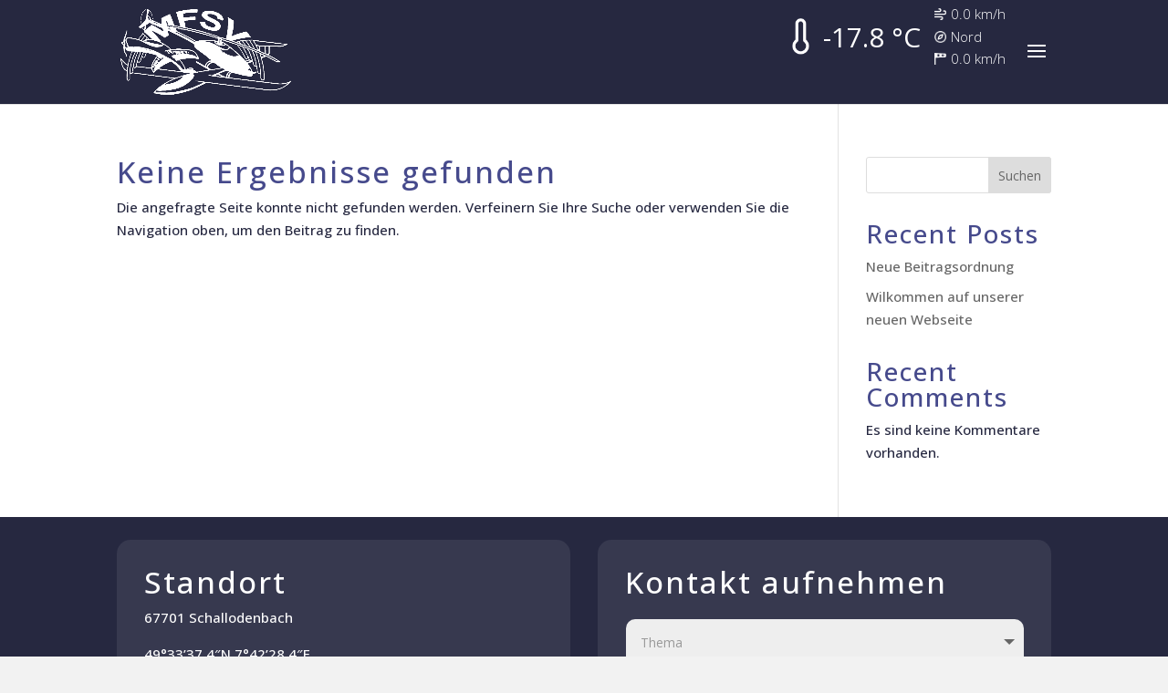

--- FILE ---
content_type: text/html; charset=UTF-8
request_url: https://mfsv-schallodenbach.de/mfsv_weather.php
body_size: 31
content:
{"temperature":"-17.8 \u00b0C","wind_speed":"0.0 km\/h","wind_gust":"0.0 km\/h","wind_direction":"Nord"}

--- FILE ---
content_type: text/css
request_url: https://mfsv-schallodenbach.de/wp-content/et-cache/author/2/et-divi-dynamic-tb-145-late.css?ver=1767666284
body_size: 563
content:
@font-face{font-family:ETmodules;font-display:block;src:url(//mfsv-schallodenbach.de/wp-content/themes/Divi/core/admin/fonts/modules/all/modules.eot);src:url(//mfsv-schallodenbach.de/wp-content/themes/Divi/core/admin/fonts/modules/all/modules.eot?#iefix) format("embedded-opentype"),url(//mfsv-schallodenbach.de/wp-content/themes/Divi/core/admin/fonts/modules/all/modules.woff) format("woff"),url(//mfsv-schallodenbach.de/wp-content/themes/Divi/core/admin/fonts/modules/all/modules.ttf) format("truetype"),url(//mfsv-schallodenbach.de/wp-content/themes/Divi/core/admin/fonts/modules/all/modules.svg#ETmodules) format("svg");font-weight:400;font-style:normal}

--- FILE ---
content_type: text/css
request_url: https://mfsv-schallodenbach.de/wp-content/uploads/custom-css-js/138.css?v=1407
body_size: 899
content:
/******* Do not edit this file *******
Simple Custom CSS and JS - by Silkypress.com
Saved: Dec 29 2022 | 08:23:30 */
/*default color*/
.events-category{
	background-color: #cac5ff;
}

/*category color*/
.ecs-event>div{
	background-color: #63F2B0;
}
.arbeitseinsatz_ecs_category>div{
	background-color: #F2CC63;
}
.freizeit_ecs_category>div{
	background-color: #63F2B0;
}
.sitzung_ecs_category>div{
	background-color: #F26376;
}
.hallenfliegen_ecs_category>div{
	background-color: #00FFFF;
}

.event-legend{
	float: left;
	display: flex;
	flex-direction: row;
	justify-content: center;
	align-items: center;
	color: white;
	margin-right: 15px;
}
#arbeitseinsatz, #sitzung, #freizeit, #hallenfliegen{
	height: 20px;
	width: 20px;
	border-radius: 10px;
	margin-right: 10px;
}
#arbeitseinsatz{
	background-color: #F2CC63;
}
#sitzung{
	background-color: #F26376;
}
#freizeit{
	background-color: #63F2B0;
}
#hallenfliegen{
	background-color: #00FFFF;
}

--- FILE ---
content_type: text/css
request_url: https://mfsv-schallodenbach.de/wp-content/uploads/custom-css-js/128.css?v=8125
body_size: 1390
content:
/******* Do not edit this file *******
Simple Custom CSS and JS - by Silkypress.com
Saved: Nov 21 2022 | 14:27:24 */
/*SYSTEM*/
.ecs-event-list{
	display: grid;
	grid-template-columns: 1fr;
	gap: 15px;
	padding: 0!important;
	width: 100%;
}
.ecs-event{
	background-color: #6c6c6c17;
	display: grid;
	padding: 0px!important;
	grid-template-columns: 1vw 10vw auto;
	border-radius: 15px;
	overflow: hidden;
}
.duration {
	padding: 10px 0 10px 10px;
	font-size: 0.8vw!important;
}

.ecs-event>.duration.time{
	grid-column-start: 2;
	grid-row-start: 1;
	color: white;
}
.entry-title{
	color: white;
	display: flex;
	align-items: center;
	grid-column-start: 3;
	grid-row-start: 1;
	padding: 0;
	font-size: 1.2vw!important;
	transition: 0.5s;
}
.entry-title:hover{
	color: #63f280;
}
.entry-start-date{
	display: block;
	font-size: 1vw!important;
	color: white!important;
}
.entry-start-time, .entry-end-date, .duration, .entry-end-time {
	color: #ffffff80!important;
}
.tribe-event-date-end{
	display: block!important;
}
.events-category{
	width: 100%;
	height: 100%;
}

@media only screen and (max-width: 790px) {
	.ecs-event-list{
		padding: 2vw!important;
	}
	.ecs-event{
		padding: 2vw;
		grid-template-columns: 3% auto 60%;
	}
	.entry-title{
		font-size: 4vw!important;
	}
	.entry-start-date{
		font-size: 4vw!important;
	}
	.entry-start-time, .entry-end-date, .duration {
		font-size: 3vw!important;
	}
}

--- FILE ---
content_type: text/css
request_url: https://mfsv-schallodenbach.de/wp-content/uploads/custom-css-js/113.css?v=3112
body_size: 1076
content:
/******* Do not edit this file *******
Simple Custom CSS and JS - by Silkypress.com
Saved: Nov 22 2022 | 11:49:59 */
#landing-gallery, #landing-gallery img{
	width: 100vw!important;
	height: 30vw!important;
	object-fit: cover;
	object-position: center;
}

/*white menu burger*/
.mobile_menu_bar:after, .mobile_menu_bar:before{
	color: white!important;
}


/*white nav in Galerie*/
.et-pb-arrow-next, .et-pb-arrow-prev{
	color: white!important;
}
.et-pb-controllers>a{
	background-color: #f2f2f287!important;
}
.et-pb-controllers>a.et-pb-active-control{
	background-color: white!important;
}


/*disable lightbox*/
.disable-lightbox a {
pointer-events: none;
}
 
.disable-lightbox .et_overlay {
display: none !important;
}

@media (max-width: 780px) {
	#landing-gallery, #landing-gallery img{
	width: 100vw!important;
	height: 70vw!important;
}
.disable-lightbox a {
pointer-events: none;
}
.disable-lightbox .et_overlay {
display: none !important;
}
}

/*disable-navigation in Galery*/
.disable-navigation .et-pb-arrow-next, .disable-navigation .et-pb-arrow-prev, .disable-navigation .et-pb-controllers{
	display: none;
}

--- FILE ---
content_type: text/css
request_url: https://mfsv-schallodenbach.de/wp-content/uploads/custom-css-js/105.css?v=2810
body_size: 919
content:
/******* Do not edit this file *******
Simple Custom CSS and JS - by Silkypress.com
Saved: Sep 27 2022 | 21:15:09 */
.weather_container{
	float: right;
	height: 80px;
	color: white;
	display: flex;
	margin-right: 50px;
}
.weather_element_big{
	height: 80px;
	display: flex;
	align-items: center;
	justify-content: center;
	font-size: 30px;
	font-weight: 400;
}
.weather_element_big>img{
	height: 40px;
	margin-right: 15px;
}
.weather_element_container{
	box-sizing: border-box;
	padding: 3px 0;
	margin-left: 15px;
	display: flex;
	flex-direction: column;
	justify-content: space-evenly;
}
.weather_element_small{
	display: flex;
	align-items: center;
	justify-content: left;
	font-size: 15px;
	font-weight: 300;
}
.weather_element_small>img{
	height: 13px;
	width: 13px;
	margin-right: 5px;
}


@media only screen and (max-width: 790px) {
	#main-header{
		height: 160px;
	}
	.weather_container{
		float: unset;
		width: 100%;
		justify-content: space-evenly;
	}
}

--- FILE ---
content_type: text/css
request_url: https://mfsv-schallodenbach.de/wp-content/uploads/fonts/5af64b5109598a48560413cb44077367/font.css?v=1668985968
body_size: 38943
content:
/*
 * Font file created by Local Google Fonts 0.19
 * Created: Sun, 20 Nov 2022 23:12:36 +0000
 * Handle: et-builder-googlefonts
 * Original URL: https://fonts.googleapis.com/css?family=Open+Sans:300,regular,500,600,700,800,300italic,italic,500italic,600italic,700italic,800italic&amp;subset=latin,latin-ext&amp;display=swap
*/

/* cyrillic-ext */
@font-face {
  font-family: 'Open Sans';
  font-style: italic;
  font-weight: 300;
  font-stretch: 100%;
  font-display: swap;
  src: url(https://mfsv-schallodenbach.de/wp-content/uploads/fonts/5af64b5109598a48560413cb44077367/open-sans-cyrillic-ext-v34-italic-300.woff2?c=1668985956) format('woff2');
  unicode-range: U+0460-052F, U+1C80-1C88, U+20B4, U+2DE0-2DFF, U+A640-A69F, U+FE2E-FE2F;
}
/* cyrillic */
@font-face {
  font-family: 'Open Sans';
  font-style: italic;
  font-weight: 300;
  font-stretch: 100%;
  font-display: swap;
  src: url(https://mfsv-schallodenbach.de/wp-content/uploads/fonts/5af64b5109598a48560413cb44077367/open-sans-cyrillic-v34-italic-300.woff2?c=1668985956) format('woff2');
  unicode-range: U+0301, U+0400-045F, U+0490-0491, U+04B0-04B1, U+2116;
}
/* greek-ext */
@font-face {
  font-family: 'Open Sans';
  font-style: italic;
  font-weight: 300;
  font-stretch: 100%;
  font-display: swap;
  src: url(https://mfsv-schallodenbach.de/wp-content/uploads/fonts/5af64b5109598a48560413cb44077367/open-sans-greek-ext-v34-italic-300.woff2?c=1668985956) format('woff2');
  unicode-range: U+1F00-1FFF;
}
/* greek */
@font-face {
  font-family: 'Open Sans';
  font-style: italic;
  font-weight: 300;
  font-stretch: 100%;
  font-display: swap;
  src: url(https://mfsv-schallodenbach.de/wp-content/uploads/fonts/5af64b5109598a48560413cb44077367/open-sans-greek-v34-italic-300.woff2?c=1668985956) format('woff2');
  unicode-range: U+0370-03FF;
}
/* hebrew */
@font-face {
  font-family: 'Open Sans';
  font-style: italic;
  font-weight: 300;
  font-stretch: 100%;
  font-display: swap;
  src: url(https://mfsv-schallodenbach.de/wp-content/uploads/fonts/5af64b5109598a48560413cb44077367/open-sans-hebrew-v34-italic-300.woff2?c=1668985956) format('woff2');
  unicode-range: U+0590-05FF, U+200C-2010, U+20AA, U+25CC, U+FB1D-FB4F;
}
/* vietnamese */
@font-face {
  font-family: 'Open Sans';
  font-style: italic;
  font-weight: 300;
  font-stretch: 100%;
  font-display: swap;
  src: url(https://mfsv-schallodenbach.de/wp-content/uploads/fonts/5af64b5109598a48560413cb44077367/open-sans-vietnamese-v34-italic-300.woff2?c=1668985956) format('woff2');
  unicode-range: U+0102-0103, U+0110-0111, U+0128-0129, U+0168-0169, U+01A0-01A1, U+01AF-01B0, U+1EA0-1EF9, U+20AB;
}
/* latin-ext */
@font-face {
  font-family: 'Open Sans';
  font-style: italic;
  font-weight: 300;
  font-stretch: 100%;
  font-display: swap;
  src: url(https://mfsv-schallodenbach.de/wp-content/uploads/fonts/5af64b5109598a48560413cb44077367/open-sans-latin-ext-v34-italic-300.woff2?c=1668985957) format('woff2');
  unicode-range: U+0100-024F, U+0259, U+1E00-1EFF, U+2020, U+20A0-20AB, U+20AD-20CF, U+2113, U+2C60-2C7F, U+A720-A7FF;
}
/* latin */
@font-face {
  font-family: 'Open Sans';
  font-style: italic;
  font-weight: 300;
  font-stretch: 100%;
  font-display: swap;
  src: url(https://mfsv-schallodenbach.de/wp-content/uploads/fonts/5af64b5109598a48560413cb44077367/open-sans-latin-v34-italic-300.woff2?c=1668985957) format('woff2');
  unicode-range: U+0000-00FF, U+0131, U+0152-0153, U+02BB-02BC, U+02C6, U+02DA, U+02DC, U+2000-206F, U+2074, U+20AC, U+2122, U+2191, U+2193, U+2212, U+2215, U+FEFF, U+FFFD;
}
/* cyrillic-ext */
@font-face {
  font-family: 'Open Sans';
  font-style: italic;
  font-weight: 400;
  font-stretch: 100%;
  font-display: swap;
  src: url(https://mfsv-schallodenbach.de/wp-content/uploads/fonts/5af64b5109598a48560413cb44077367/open-sans-cyrillic-ext-v34-italic-300.woff2?c=1668985956) format('woff2');
  unicode-range: U+0460-052F, U+1C80-1C88, U+20B4, U+2DE0-2DFF, U+A640-A69F, U+FE2E-FE2F;
}
/* cyrillic */
@font-face {
  font-family: 'Open Sans';
  font-style: italic;
  font-weight: 400;
  font-stretch: 100%;
  font-display: swap;
  src: url(https://mfsv-schallodenbach.de/wp-content/uploads/fonts/5af64b5109598a48560413cb44077367/open-sans-cyrillic-v34-italic-300.woff2?c=1668985956) format('woff2');
  unicode-range: U+0301, U+0400-045F, U+0490-0491, U+04B0-04B1, U+2116;
}
/* greek-ext */
@font-face {
  font-family: 'Open Sans';
  font-style: italic;
  font-weight: 400;
  font-stretch: 100%;
  font-display: swap;
  src: url(https://mfsv-schallodenbach.de/wp-content/uploads/fonts/5af64b5109598a48560413cb44077367/open-sans-greek-ext-v34-italic-300.woff2?c=1668985956) format('woff2');
  unicode-range: U+1F00-1FFF;
}
/* greek */
@font-face {
  font-family: 'Open Sans';
  font-style: italic;
  font-weight: 400;
  font-stretch: 100%;
  font-display: swap;
  src: url(https://mfsv-schallodenbach.de/wp-content/uploads/fonts/5af64b5109598a48560413cb44077367/open-sans-greek-v34-italic-300.woff2?c=1668985956) format('woff2');
  unicode-range: U+0370-03FF;
}
/* hebrew */
@font-face {
  font-family: 'Open Sans';
  font-style: italic;
  font-weight: 400;
  font-stretch: 100%;
  font-display: swap;
  src: url(https://mfsv-schallodenbach.de/wp-content/uploads/fonts/5af64b5109598a48560413cb44077367/open-sans-hebrew-v34-italic-300.woff2?c=1668985956) format('woff2');
  unicode-range: U+0590-05FF, U+200C-2010, U+20AA, U+25CC, U+FB1D-FB4F;
}
/* vietnamese */
@font-face {
  font-family: 'Open Sans';
  font-style: italic;
  font-weight: 400;
  font-stretch: 100%;
  font-display: swap;
  src: url(https://mfsv-schallodenbach.de/wp-content/uploads/fonts/5af64b5109598a48560413cb44077367/open-sans-vietnamese-v34-italic-300.woff2?c=1668985956) format('woff2');
  unicode-range: U+0102-0103, U+0110-0111, U+0128-0129, U+0168-0169, U+01A0-01A1, U+01AF-01B0, U+1EA0-1EF9, U+20AB;
}
/* latin-ext */
@font-face {
  font-family: 'Open Sans';
  font-style: italic;
  font-weight: 400;
  font-stretch: 100%;
  font-display: swap;
  src: url(https://mfsv-schallodenbach.de/wp-content/uploads/fonts/5af64b5109598a48560413cb44077367/open-sans-latin-ext-v34-italic-300.woff2?c=1668985957) format('woff2');
  unicode-range: U+0100-024F, U+0259, U+1E00-1EFF, U+2020, U+20A0-20AB, U+20AD-20CF, U+2113, U+2C60-2C7F, U+A720-A7FF;
}
/* latin */
@font-face {
  font-family: 'Open Sans';
  font-style: italic;
  font-weight: 400;
  font-stretch: 100%;
  font-display: swap;
  src: url(https://mfsv-schallodenbach.de/wp-content/uploads/fonts/5af64b5109598a48560413cb44077367/open-sans-latin-v34-italic-300.woff2?c=1668985957) format('woff2');
  unicode-range: U+0000-00FF, U+0131, U+0152-0153, U+02BB-02BC, U+02C6, U+02DA, U+02DC, U+2000-206F, U+2074, U+20AC, U+2122, U+2191, U+2193, U+2212, U+2215, U+FEFF, U+FFFD;
}
/* cyrillic-ext */
@font-face {
  font-family: 'Open Sans';
  font-style: italic;
  font-weight: 500;
  font-stretch: 100%;
  font-display: swap;
  src: url(https://mfsv-schallodenbach.de/wp-content/uploads/fonts/5af64b5109598a48560413cb44077367/open-sans-cyrillic-ext-v34-italic-300.woff2?c=1668985956) format('woff2');
  unicode-range: U+0460-052F, U+1C80-1C88, U+20B4, U+2DE0-2DFF, U+A640-A69F, U+FE2E-FE2F;
}
/* cyrillic */
@font-face {
  font-family: 'Open Sans';
  font-style: italic;
  font-weight: 500;
  font-stretch: 100%;
  font-display: swap;
  src: url(https://mfsv-schallodenbach.de/wp-content/uploads/fonts/5af64b5109598a48560413cb44077367/open-sans-cyrillic-v34-italic-300.woff2?c=1668985956) format('woff2');
  unicode-range: U+0301, U+0400-045F, U+0490-0491, U+04B0-04B1, U+2116;
}
/* greek-ext */
@font-face {
  font-family: 'Open Sans';
  font-style: italic;
  font-weight: 500;
  font-stretch: 100%;
  font-display: swap;
  src: url(https://mfsv-schallodenbach.de/wp-content/uploads/fonts/5af64b5109598a48560413cb44077367/open-sans-greek-ext-v34-italic-300.woff2?c=1668985956) format('woff2');
  unicode-range: U+1F00-1FFF;
}
/* greek */
@font-face {
  font-family: 'Open Sans';
  font-style: italic;
  font-weight: 500;
  font-stretch: 100%;
  font-display: swap;
  src: url(https://mfsv-schallodenbach.de/wp-content/uploads/fonts/5af64b5109598a48560413cb44077367/open-sans-greek-v34-italic-300.woff2?c=1668985956) format('woff2');
  unicode-range: U+0370-03FF;
}
/* hebrew */
@font-face {
  font-family: 'Open Sans';
  font-style: italic;
  font-weight: 500;
  font-stretch: 100%;
  font-display: swap;
  src: url(https://mfsv-schallodenbach.de/wp-content/uploads/fonts/5af64b5109598a48560413cb44077367/open-sans-hebrew-v34-italic-300.woff2?c=1668985956) format('woff2');
  unicode-range: U+0590-05FF, U+200C-2010, U+20AA, U+25CC, U+FB1D-FB4F;
}
/* vietnamese */
@font-face {
  font-family: 'Open Sans';
  font-style: italic;
  font-weight: 500;
  font-stretch: 100%;
  font-display: swap;
  src: url(https://mfsv-schallodenbach.de/wp-content/uploads/fonts/5af64b5109598a48560413cb44077367/open-sans-vietnamese-v34-italic-300.woff2?c=1668985956) format('woff2');
  unicode-range: U+0102-0103, U+0110-0111, U+0128-0129, U+0168-0169, U+01A0-01A1, U+01AF-01B0, U+1EA0-1EF9, U+20AB;
}
/* latin-ext */
@font-face {
  font-family: 'Open Sans';
  font-style: italic;
  font-weight: 500;
  font-stretch: 100%;
  font-display: swap;
  src: url(https://mfsv-schallodenbach.de/wp-content/uploads/fonts/5af64b5109598a48560413cb44077367/open-sans-latin-ext-v34-italic-300.woff2?c=1668985957) format('woff2');
  unicode-range: U+0100-024F, U+0259, U+1E00-1EFF, U+2020, U+20A0-20AB, U+20AD-20CF, U+2113, U+2C60-2C7F, U+A720-A7FF;
}
/* latin */
@font-face {
  font-family: 'Open Sans';
  font-style: italic;
  font-weight: 500;
  font-stretch: 100%;
  font-display: swap;
  src: url(https://mfsv-schallodenbach.de/wp-content/uploads/fonts/5af64b5109598a48560413cb44077367/open-sans-latin-v34-italic-300.woff2?c=1668985957) format('woff2');
  unicode-range: U+0000-00FF, U+0131, U+0152-0153, U+02BB-02BC, U+02C6, U+02DA, U+02DC, U+2000-206F, U+2074, U+20AC, U+2122, U+2191, U+2193, U+2212, U+2215, U+FEFF, U+FFFD;
}
/* cyrillic-ext */
@font-face {
  font-family: 'Open Sans';
  font-style: italic;
  font-weight: 600;
  font-stretch: 100%;
  font-display: swap;
  src: url(https://mfsv-schallodenbach.de/wp-content/uploads/fonts/5af64b5109598a48560413cb44077367/open-sans-cyrillic-ext-v34-italic-300.woff2?c=1668985956) format('woff2');
  unicode-range: U+0460-052F, U+1C80-1C88, U+20B4, U+2DE0-2DFF, U+A640-A69F, U+FE2E-FE2F;
}
/* cyrillic */
@font-face {
  font-family: 'Open Sans';
  font-style: italic;
  font-weight: 600;
  font-stretch: 100%;
  font-display: swap;
  src: url(https://mfsv-schallodenbach.de/wp-content/uploads/fonts/5af64b5109598a48560413cb44077367/open-sans-cyrillic-v34-italic-300.woff2?c=1668985956) format('woff2');
  unicode-range: U+0301, U+0400-045F, U+0490-0491, U+04B0-04B1, U+2116;
}
/* greek-ext */
@font-face {
  font-family: 'Open Sans';
  font-style: italic;
  font-weight: 600;
  font-stretch: 100%;
  font-display: swap;
  src: url(https://mfsv-schallodenbach.de/wp-content/uploads/fonts/5af64b5109598a48560413cb44077367/open-sans-greek-ext-v34-italic-300.woff2?c=1668985956) format('woff2');
  unicode-range: U+1F00-1FFF;
}
/* greek */
@font-face {
  font-family: 'Open Sans';
  font-style: italic;
  font-weight: 600;
  font-stretch: 100%;
  font-display: swap;
  src: url(https://mfsv-schallodenbach.de/wp-content/uploads/fonts/5af64b5109598a48560413cb44077367/open-sans-greek-v34-italic-300.woff2?c=1668985956) format('woff2');
  unicode-range: U+0370-03FF;
}
/* hebrew */
@font-face {
  font-family: 'Open Sans';
  font-style: italic;
  font-weight: 600;
  font-stretch: 100%;
  font-display: swap;
  src: url(https://mfsv-schallodenbach.de/wp-content/uploads/fonts/5af64b5109598a48560413cb44077367/open-sans-hebrew-v34-italic-300.woff2?c=1668985956) format('woff2');
  unicode-range: U+0590-05FF, U+200C-2010, U+20AA, U+25CC, U+FB1D-FB4F;
}
/* vietnamese */
@font-face {
  font-family: 'Open Sans';
  font-style: italic;
  font-weight: 600;
  font-stretch: 100%;
  font-display: swap;
  src: url(https://mfsv-schallodenbach.de/wp-content/uploads/fonts/5af64b5109598a48560413cb44077367/open-sans-vietnamese-v34-italic-300.woff2?c=1668985956) format('woff2');
  unicode-range: U+0102-0103, U+0110-0111, U+0128-0129, U+0168-0169, U+01A0-01A1, U+01AF-01B0, U+1EA0-1EF9, U+20AB;
}
/* latin-ext */
@font-face {
  font-family: 'Open Sans';
  font-style: italic;
  font-weight: 600;
  font-stretch: 100%;
  font-display: swap;
  src: url(https://mfsv-schallodenbach.de/wp-content/uploads/fonts/5af64b5109598a48560413cb44077367/open-sans-latin-ext-v34-italic-300.woff2?c=1668985957) format('woff2');
  unicode-range: U+0100-024F, U+0259, U+1E00-1EFF, U+2020, U+20A0-20AB, U+20AD-20CF, U+2113, U+2C60-2C7F, U+A720-A7FF;
}
/* latin */
@font-face {
  font-family: 'Open Sans';
  font-style: italic;
  font-weight: 600;
  font-stretch: 100%;
  font-display: swap;
  src: url(https://mfsv-schallodenbach.de/wp-content/uploads/fonts/5af64b5109598a48560413cb44077367/open-sans-latin-v34-italic-300.woff2?c=1668985957) format('woff2');
  unicode-range: U+0000-00FF, U+0131, U+0152-0153, U+02BB-02BC, U+02C6, U+02DA, U+02DC, U+2000-206F, U+2074, U+20AC, U+2122, U+2191, U+2193, U+2212, U+2215, U+FEFF, U+FFFD;
}
/* cyrillic-ext */
@font-face {
  font-family: 'Open Sans';
  font-style: italic;
  font-weight: 700;
  font-stretch: 100%;
  font-display: swap;
  src: url(https://mfsv-schallodenbach.de/wp-content/uploads/fonts/5af64b5109598a48560413cb44077367/open-sans-cyrillic-ext-v34-italic-300.woff2?c=1668985956) format('woff2');
  unicode-range: U+0460-052F, U+1C80-1C88, U+20B4, U+2DE0-2DFF, U+A640-A69F, U+FE2E-FE2F;
}
/* cyrillic */
@font-face {
  font-family: 'Open Sans';
  font-style: italic;
  font-weight: 700;
  font-stretch: 100%;
  font-display: swap;
  src: url(https://mfsv-schallodenbach.de/wp-content/uploads/fonts/5af64b5109598a48560413cb44077367/open-sans-cyrillic-v34-italic-300.woff2?c=1668985956) format('woff2');
  unicode-range: U+0301, U+0400-045F, U+0490-0491, U+04B0-04B1, U+2116;
}
/* greek-ext */
@font-face {
  font-family: 'Open Sans';
  font-style: italic;
  font-weight: 700;
  font-stretch: 100%;
  font-display: swap;
  src: url(https://mfsv-schallodenbach.de/wp-content/uploads/fonts/5af64b5109598a48560413cb44077367/open-sans-greek-ext-v34-italic-300.woff2?c=1668985956) format('woff2');
  unicode-range: U+1F00-1FFF;
}
/* greek */
@font-face {
  font-family: 'Open Sans';
  font-style: italic;
  font-weight: 700;
  font-stretch: 100%;
  font-display: swap;
  src: url(https://mfsv-schallodenbach.de/wp-content/uploads/fonts/5af64b5109598a48560413cb44077367/open-sans-greek-v34-italic-300.woff2?c=1668985956) format('woff2');
  unicode-range: U+0370-03FF;
}
/* hebrew */
@font-face {
  font-family: 'Open Sans';
  font-style: italic;
  font-weight: 700;
  font-stretch: 100%;
  font-display: swap;
  src: url(https://mfsv-schallodenbach.de/wp-content/uploads/fonts/5af64b5109598a48560413cb44077367/open-sans-hebrew-v34-italic-300.woff2?c=1668985956) format('woff2');
  unicode-range: U+0590-05FF, U+200C-2010, U+20AA, U+25CC, U+FB1D-FB4F;
}
/* vietnamese */
@font-face {
  font-family: 'Open Sans';
  font-style: italic;
  font-weight: 700;
  font-stretch: 100%;
  font-display: swap;
  src: url(https://mfsv-schallodenbach.de/wp-content/uploads/fonts/5af64b5109598a48560413cb44077367/open-sans-vietnamese-v34-italic-300.woff2?c=1668985956) format('woff2');
  unicode-range: U+0102-0103, U+0110-0111, U+0128-0129, U+0168-0169, U+01A0-01A1, U+01AF-01B0, U+1EA0-1EF9, U+20AB;
}
/* latin-ext */
@font-face {
  font-family: 'Open Sans';
  font-style: italic;
  font-weight: 700;
  font-stretch: 100%;
  font-display: swap;
  src: url(https://mfsv-schallodenbach.de/wp-content/uploads/fonts/5af64b5109598a48560413cb44077367/open-sans-latin-ext-v34-italic-300.woff2?c=1668985957) format('woff2');
  unicode-range: U+0100-024F, U+0259, U+1E00-1EFF, U+2020, U+20A0-20AB, U+20AD-20CF, U+2113, U+2C60-2C7F, U+A720-A7FF;
}
/* latin */
@font-face {
  font-family: 'Open Sans';
  font-style: italic;
  font-weight: 700;
  font-stretch: 100%;
  font-display: swap;
  src: url(https://mfsv-schallodenbach.de/wp-content/uploads/fonts/5af64b5109598a48560413cb44077367/open-sans-latin-v34-italic-300.woff2?c=1668985957) format('woff2');
  unicode-range: U+0000-00FF, U+0131, U+0152-0153, U+02BB-02BC, U+02C6, U+02DA, U+02DC, U+2000-206F, U+2074, U+20AC, U+2122, U+2191, U+2193, U+2212, U+2215, U+FEFF, U+FFFD;
}
/* cyrillic-ext */
@font-face {
  font-family: 'Open Sans';
  font-style: italic;
  font-weight: 800;
  font-stretch: 100%;
  font-display: swap;
  src: url(https://mfsv-schallodenbach.de/wp-content/uploads/fonts/5af64b5109598a48560413cb44077367/open-sans-cyrillic-ext-v34-italic-300.woff2?c=1668985956) format('woff2');
  unicode-range: U+0460-052F, U+1C80-1C88, U+20B4, U+2DE0-2DFF, U+A640-A69F, U+FE2E-FE2F;
}
/* cyrillic */
@font-face {
  font-family: 'Open Sans';
  font-style: italic;
  font-weight: 800;
  font-stretch: 100%;
  font-display: swap;
  src: url(https://mfsv-schallodenbach.de/wp-content/uploads/fonts/5af64b5109598a48560413cb44077367/open-sans-cyrillic-v34-italic-300.woff2?c=1668985956) format('woff2');
  unicode-range: U+0301, U+0400-045F, U+0490-0491, U+04B0-04B1, U+2116;
}
/* greek-ext */
@font-face {
  font-family: 'Open Sans';
  font-style: italic;
  font-weight: 800;
  font-stretch: 100%;
  font-display: swap;
  src: url(https://mfsv-schallodenbach.de/wp-content/uploads/fonts/5af64b5109598a48560413cb44077367/open-sans-greek-ext-v34-italic-300.woff2?c=1668985956) format('woff2');
  unicode-range: U+1F00-1FFF;
}
/* greek */
@font-face {
  font-family: 'Open Sans';
  font-style: italic;
  font-weight: 800;
  font-stretch: 100%;
  font-display: swap;
  src: url(https://mfsv-schallodenbach.de/wp-content/uploads/fonts/5af64b5109598a48560413cb44077367/open-sans-greek-v34-italic-300.woff2?c=1668985956) format('woff2');
  unicode-range: U+0370-03FF;
}
/* hebrew */
@font-face {
  font-family: 'Open Sans';
  font-style: italic;
  font-weight: 800;
  font-stretch: 100%;
  font-display: swap;
  src: url(https://mfsv-schallodenbach.de/wp-content/uploads/fonts/5af64b5109598a48560413cb44077367/open-sans-hebrew-v34-italic-300.woff2?c=1668985956) format('woff2');
  unicode-range: U+0590-05FF, U+200C-2010, U+20AA, U+25CC, U+FB1D-FB4F;
}
/* vietnamese */
@font-face {
  font-family: 'Open Sans';
  font-style: italic;
  font-weight: 800;
  font-stretch: 100%;
  font-display: swap;
  src: url(https://mfsv-schallodenbach.de/wp-content/uploads/fonts/5af64b5109598a48560413cb44077367/open-sans-vietnamese-v34-italic-300.woff2?c=1668985956) format('woff2');
  unicode-range: U+0102-0103, U+0110-0111, U+0128-0129, U+0168-0169, U+01A0-01A1, U+01AF-01B0, U+1EA0-1EF9, U+20AB;
}
/* latin-ext */
@font-face {
  font-family: 'Open Sans';
  font-style: italic;
  font-weight: 800;
  font-stretch: 100%;
  font-display: swap;
  src: url(https://mfsv-schallodenbach.de/wp-content/uploads/fonts/5af64b5109598a48560413cb44077367/open-sans-latin-ext-v34-italic-300.woff2?c=1668985957) format('woff2');
  unicode-range: U+0100-024F, U+0259, U+1E00-1EFF, U+2020, U+20A0-20AB, U+20AD-20CF, U+2113, U+2C60-2C7F, U+A720-A7FF;
}
/* latin */
@font-face {
  font-family: 'Open Sans';
  font-style: italic;
  font-weight: 800;
  font-stretch: 100%;
  font-display: swap;
  src: url(https://mfsv-schallodenbach.de/wp-content/uploads/fonts/5af64b5109598a48560413cb44077367/open-sans-latin-v34-italic-300.woff2?c=1668985957) format('woff2');
  unicode-range: U+0000-00FF, U+0131, U+0152-0153, U+02BB-02BC, U+02C6, U+02DA, U+02DC, U+2000-206F, U+2074, U+20AC, U+2122, U+2191, U+2193, U+2212, U+2215, U+FEFF, U+FFFD;
}
/* cyrillic-ext */
@font-face {
  font-family: 'Open Sans';
  font-style: normal;
  font-weight: 300;
  font-stretch: 100%;
  font-display: swap;
  src: url(https://mfsv-schallodenbach.de/wp-content/uploads/fonts/5af64b5109598a48560413cb44077367/open-sans-cyrillic-ext-v34-normal-300.woff2?c=1668985962) format('woff2');
  unicode-range: U+0460-052F, U+1C80-1C88, U+20B4, U+2DE0-2DFF, U+A640-A69F, U+FE2E-FE2F;
}
/* cyrillic */
@font-face {
  font-family: 'Open Sans';
  font-style: normal;
  font-weight: 300;
  font-stretch: 100%;
  font-display: swap;
  src: url(https://mfsv-schallodenbach.de/wp-content/uploads/fonts/5af64b5109598a48560413cb44077367/open-sans-cyrillic-v34-normal-300.woff2?c=1668985962) format('woff2');
  unicode-range: U+0301, U+0400-045F, U+0490-0491, U+04B0-04B1, U+2116;
}
/* greek-ext */
@font-face {
  font-family: 'Open Sans';
  font-style: normal;
  font-weight: 300;
  font-stretch: 100%;
  font-display: swap;
  src: url(https://mfsv-schallodenbach.de/wp-content/uploads/fonts/5af64b5109598a48560413cb44077367/open-sans-greek-ext-v34-normal-300.woff2?c=1668985962) format('woff2');
  unicode-range: U+1F00-1FFF;
}
/* greek */
@font-face {
  font-family: 'Open Sans';
  font-style: normal;
  font-weight: 300;
  font-stretch: 100%;
  font-display: swap;
  src: url(https://mfsv-schallodenbach.de/wp-content/uploads/fonts/5af64b5109598a48560413cb44077367/open-sans-greek-v34-normal-300.woff2?c=1668985962) format('woff2');
  unicode-range: U+0370-03FF;
}
/* hebrew */
@font-face {
  font-family: 'Open Sans';
  font-style: normal;
  font-weight: 300;
  font-stretch: 100%;
  font-display: swap;
  src: url(https://mfsv-schallodenbach.de/wp-content/uploads/fonts/5af64b5109598a48560413cb44077367/open-sans-hebrew-v34-normal-300.woff2?c=1668985962) format('woff2');
  unicode-range: U+0590-05FF, U+200C-2010, U+20AA, U+25CC, U+FB1D-FB4F;
}
/* vietnamese */
@font-face {
  font-family: 'Open Sans';
  font-style: normal;
  font-weight: 300;
  font-stretch: 100%;
  font-display: swap;
  src: url(https://mfsv-schallodenbach.de/wp-content/uploads/fonts/5af64b5109598a48560413cb44077367/open-sans-vietnamese-v34-normal-300.woff2?c=1668985963) format('woff2');
  unicode-range: U+0102-0103, U+0110-0111, U+0128-0129, U+0168-0169, U+01A0-01A1, U+01AF-01B0, U+1EA0-1EF9, U+20AB;
}
/* latin-ext */
@font-face {
  font-family: 'Open Sans';
  font-style: normal;
  font-weight: 300;
  font-stretch: 100%;
  font-display: swap;
  src: url(https://mfsv-schallodenbach.de/wp-content/uploads/fonts/5af64b5109598a48560413cb44077367/open-sans-latin-ext-v34-normal-300.woff2?c=1668985963) format('woff2');
  unicode-range: U+0100-024F, U+0259, U+1E00-1EFF, U+2020, U+20A0-20AB, U+20AD-20CF, U+2113, U+2C60-2C7F, U+A720-A7FF;
}
/* latin */
@font-face {
  font-family: 'Open Sans';
  font-style: normal;
  font-weight: 300;
  font-stretch: 100%;
  font-display: swap;
  src: url(https://mfsv-schallodenbach.de/wp-content/uploads/fonts/5af64b5109598a48560413cb44077367/open-sans-latin-v34-normal-300.woff2?c=1668985963) format('woff2');
  unicode-range: U+0000-00FF, U+0131, U+0152-0153, U+02BB-02BC, U+02C6, U+02DA, U+02DC, U+2000-206F, U+2074, U+20AC, U+2122, U+2191, U+2193, U+2212, U+2215, U+FEFF, U+FFFD;
}
/* cyrillic-ext */
@font-face {
  font-family: 'Open Sans';
  font-style: normal;
  font-weight: 400;
  font-stretch: 100%;
  font-display: swap;
  src: url(https://mfsv-schallodenbach.de/wp-content/uploads/fonts/5af64b5109598a48560413cb44077367/open-sans-cyrillic-ext-v34-normal-300.woff2?c=1668985962) format('woff2');
  unicode-range: U+0460-052F, U+1C80-1C88, U+20B4, U+2DE0-2DFF, U+A640-A69F, U+FE2E-FE2F;
}
/* cyrillic */
@font-face {
  font-family: 'Open Sans';
  font-style: normal;
  font-weight: 400;
  font-stretch: 100%;
  font-display: swap;
  src: url(https://mfsv-schallodenbach.de/wp-content/uploads/fonts/5af64b5109598a48560413cb44077367/open-sans-cyrillic-v34-normal-300.woff2?c=1668985962) format('woff2');
  unicode-range: U+0301, U+0400-045F, U+0490-0491, U+04B0-04B1, U+2116;
}
/* greek-ext */
@font-face {
  font-family: 'Open Sans';
  font-style: normal;
  font-weight: 400;
  font-stretch: 100%;
  font-display: swap;
  src: url(https://mfsv-schallodenbach.de/wp-content/uploads/fonts/5af64b5109598a48560413cb44077367/open-sans-greek-ext-v34-normal-300.woff2?c=1668985962) format('woff2');
  unicode-range: U+1F00-1FFF;
}
/* greek */
@font-face {
  font-family: 'Open Sans';
  font-style: normal;
  font-weight: 400;
  font-stretch: 100%;
  font-display: swap;
  src: url(https://mfsv-schallodenbach.de/wp-content/uploads/fonts/5af64b5109598a48560413cb44077367/open-sans-greek-v34-normal-300.woff2?c=1668985962) format('woff2');
  unicode-range: U+0370-03FF;
}
/* hebrew */
@font-face {
  font-family: 'Open Sans';
  font-style: normal;
  font-weight: 400;
  font-stretch: 100%;
  font-display: swap;
  src: url(https://mfsv-schallodenbach.de/wp-content/uploads/fonts/5af64b5109598a48560413cb44077367/open-sans-hebrew-v34-normal-300.woff2?c=1668985962) format('woff2');
  unicode-range: U+0590-05FF, U+200C-2010, U+20AA, U+25CC, U+FB1D-FB4F;
}
/* vietnamese */
@font-face {
  font-family: 'Open Sans';
  font-style: normal;
  font-weight: 400;
  font-stretch: 100%;
  font-display: swap;
  src: url(https://mfsv-schallodenbach.de/wp-content/uploads/fonts/5af64b5109598a48560413cb44077367/open-sans-vietnamese-v34-normal-300.woff2?c=1668985963) format('woff2');
  unicode-range: U+0102-0103, U+0110-0111, U+0128-0129, U+0168-0169, U+01A0-01A1, U+01AF-01B0, U+1EA0-1EF9, U+20AB;
}
/* latin-ext */
@font-face {
  font-family: 'Open Sans';
  font-style: normal;
  font-weight: 400;
  font-stretch: 100%;
  font-display: swap;
  src: url(https://mfsv-schallodenbach.de/wp-content/uploads/fonts/5af64b5109598a48560413cb44077367/open-sans-latin-ext-v34-normal-300.woff2?c=1668985963) format('woff2');
  unicode-range: U+0100-024F, U+0259, U+1E00-1EFF, U+2020, U+20A0-20AB, U+20AD-20CF, U+2113, U+2C60-2C7F, U+A720-A7FF;
}
/* latin */
@font-face {
  font-family: 'Open Sans';
  font-style: normal;
  font-weight: 400;
  font-stretch: 100%;
  font-display: swap;
  src: url(https://mfsv-schallodenbach.de/wp-content/uploads/fonts/5af64b5109598a48560413cb44077367/open-sans-latin-v34-normal-300.woff2?c=1668985963) format('woff2');
  unicode-range: U+0000-00FF, U+0131, U+0152-0153, U+02BB-02BC, U+02C6, U+02DA, U+02DC, U+2000-206F, U+2074, U+20AC, U+2122, U+2191, U+2193, U+2212, U+2215, U+FEFF, U+FFFD;
}
/* cyrillic-ext */
@font-face {
  font-family: 'Open Sans';
  font-style: normal;
  font-weight: 500;
  font-stretch: 100%;
  font-display: swap;
  src: url(https://mfsv-schallodenbach.de/wp-content/uploads/fonts/5af64b5109598a48560413cb44077367/open-sans-cyrillic-ext-v34-normal-300.woff2?c=1668985962) format('woff2');
  unicode-range: U+0460-052F, U+1C80-1C88, U+20B4, U+2DE0-2DFF, U+A640-A69F, U+FE2E-FE2F;
}
/* cyrillic */
@font-face {
  font-family: 'Open Sans';
  font-style: normal;
  font-weight: 500;
  font-stretch: 100%;
  font-display: swap;
  src: url(https://mfsv-schallodenbach.de/wp-content/uploads/fonts/5af64b5109598a48560413cb44077367/open-sans-cyrillic-v34-normal-300.woff2?c=1668985962) format('woff2');
  unicode-range: U+0301, U+0400-045F, U+0490-0491, U+04B0-04B1, U+2116;
}
/* greek-ext */
@font-face {
  font-family: 'Open Sans';
  font-style: normal;
  font-weight: 500;
  font-stretch: 100%;
  font-display: swap;
  src: url(https://mfsv-schallodenbach.de/wp-content/uploads/fonts/5af64b5109598a48560413cb44077367/open-sans-greek-ext-v34-normal-300.woff2?c=1668985962) format('woff2');
  unicode-range: U+1F00-1FFF;
}
/* greek */
@font-face {
  font-family: 'Open Sans';
  font-style: normal;
  font-weight: 500;
  font-stretch: 100%;
  font-display: swap;
  src: url(https://mfsv-schallodenbach.de/wp-content/uploads/fonts/5af64b5109598a48560413cb44077367/open-sans-greek-v34-normal-300.woff2?c=1668985962) format('woff2');
  unicode-range: U+0370-03FF;
}
/* hebrew */
@font-face {
  font-family: 'Open Sans';
  font-style: normal;
  font-weight: 500;
  font-stretch: 100%;
  font-display: swap;
  src: url(https://mfsv-schallodenbach.de/wp-content/uploads/fonts/5af64b5109598a48560413cb44077367/open-sans-hebrew-v34-normal-300.woff2?c=1668985962) format('woff2');
  unicode-range: U+0590-05FF, U+200C-2010, U+20AA, U+25CC, U+FB1D-FB4F;
}
/* vietnamese */
@font-face {
  font-family: 'Open Sans';
  font-style: normal;
  font-weight: 500;
  font-stretch: 100%;
  font-display: swap;
  src: url(https://mfsv-schallodenbach.de/wp-content/uploads/fonts/5af64b5109598a48560413cb44077367/open-sans-vietnamese-v34-normal-300.woff2?c=1668985963) format('woff2');
  unicode-range: U+0102-0103, U+0110-0111, U+0128-0129, U+0168-0169, U+01A0-01A1, U+01AF-01B0, U+1EA0-1EF9, U+20AB;
}
/* latin-ext */
@font-face {
  font-family: 'Open Sans';
  font-style: normal;
  font-weight: 500;
  font-stretch: 100%;
  font-display: swap;
  src: url(https://mfsv-schallodenbach.de/wp-content/uploads/fonts/5af64b5109598a48560413cb44077367/open-sans-latin-ext-v34-normal-300.woff2?c=1668985963) format('woff2');
  unicode-range: U+0100-024F, U+0259, U+1E00-1EFF, U+2020, U+20A0-20AB, U+20AD-20CF, U+2113, U+2C60-2C7F, U+A720-A7FF;
}
/* latin */
@font-face {
  font-family: 'Open Sans';
  font-style: normal;
  font-weight: 500;
  font-stretch: 100%;
  font-display: swap;
  src: url(https://mfsv-schallodenbach.de/wp-content/uploads/fonts/5af64b5109598a48560413cb44077367/open-sans-latin-v34-normal-300.woff2?c=1668985963) format('woff2');
  unicode-range: U+0000-00FF, U+0131, U+0152-0153, U+02BB-02BC, U+02C6, U+02DA, U+02DC, U+2000-206F, U+2074, U+20AC, U+2122, U+2191, U+2193, U+2212, U+2215, U+FEFF, U+FFFD;
}
/* cyrillic-ext */
@font-face {
  font-family: 'Open Sans';
  font-style: normal;
  font-weight: 600;
  font-stretch: 100%;
  font-display: swap;
  src: url(https://mfsv-schallodenbach.de/wp-content/uploads/fonts/5af64b5109598a48560413cb44077367/open-sans-cyrillic-ext-v34-normal-300.woff2?c=1668985962) format('woff2');
  unicode-range: U+0460-052F, U+1C80-1C88, U+20B4, U+2DE0-2DFF, U+A640-A69F, U+FE2E-FE2F;
}
/* cyrillic */
@font-face {
  font-family: 'Open Sans';
  font-style: normal;
  font-weight: 600;
  font-stretch: 100%;
  font-display: swap;
  src: url(https://mfsv-schallodenbach.de/wp-content/uploads/fonts/5af64b5109598a48560413cb44077367/open-sans-cyrillic-v34-normal-300.woff2?c=1668985962) format('woff2');
  unicode-range: U+0301, U+0400-045F, U+0490-0491, U+04B0-04B1, U+2116;
}
/* greek-ext */
@font-face {
  font-family: 'Open Sans';
  font-style: normal;
  font-weight: 600;
  font-stretch: 100%;
  font-display: swap;
  src: url(https://mfsv-schallodenbach.de/wp-content/uploads/fonts/5af64b5109598a48560413cb44077367/open-sans-greek-ext-v34-normal-300.woff2?c=1668985962) format('woff2');
  unicode-range: U+1F00-1FFF;
}
/* greek */
@font-face {
  font-family: 'Open Sans';
  font-style: normal;
  font-weight: 600;
  font-stretch: 100%;
  font-display: swap;
  src: url(https://mfsv-schallodenbach.de/wp-content/uploads/fonts/5af64b5109598a48560413cb44077367/open-sans-greek-v34-normal-300.woff2?c=1668985962) format('woff2');
  unicode-range: U+0370-03FF;
}
/* hebrew */
@font-face {
  font-family: 'Open Sans';
  font-style: normal;
  font-weight: 600;
  font-stretch: 100%;
  font-display: swap;
  src: url(https://mfsv-schallodenbach.de/wp-content/uploads/fonts/5af64b5109598a48560413cb44077367/open-sans-hebrew-v34-normal-300.woff2?c=1668985962) format('woff2');
  unicode-range: U+0590-05FF, U+200C-2010, U+20AA, U+25CC, U+FB1D-FB4F;
}
/* vietnamese */
@font-face {
  font-family: 'Open Sans';
  font-style: normal;
  font-weight: 600;
  font-stretch: 100%;
  font-display: swap;
  src: url(https://mfsv-schallodenbach.de/wp-content/uploads/fonts/5af64b5109598a48560413cb44077367/open-sans-vietnamese-v34-normal-300.woff2?c=1668985963) format('woff2');
  unicode-range: U+0102-0103, U+0110-0111, U+0128-0129, U+0168-0169, U+01A0-01A1, U+01AF-01B0, U+1EA0-1EF9, U+20AB;
}
/* latin-ext */
@font-face {
  font-family: 'Open Sans';
  font-style: normal;
  font-weight: 600;
  font-stretch: 100%;
  font-display: swap;
  src: url(https://mfsv-schallodenbach.de/wp-content/uploads/fonts/5af64b5109598a48560413cb44077367/open-sans-latin-ext-v34-normal-300.woff2?c=1668985963) format('woff2');
  unicode-range: U+0100-024F, U+0259, U+1E00-1EFF, U+2020, U+20A0-20AB, U+20AD-20CF, U+2113, U+2C60-2C7F, U+A720-A7FF;
}
/* latin */
@font-face {
  font-family: 'Open Sans';
  font-style: normal;
  font-weight: 600;
  font-stretch: 100%;
  font-display: swap;
  src: url(https://mfsv-schallodenbach.de/wp-content/uploads/fonts/5af64b5109598a48560413cb44077367/open-sans-latin-v34-normal-300.woff2?c=1668985963) format('woff2');
  unicode-range: U+0000-00FF, U+0131, U+0152-0153, U+02BB-02BC, U+02C6, U+02DA, U+02DC, U+2000-206F, U+2074, U+20AC, U+2122, U+2191, U+2193, U+2212, U+2215, U+FEFF, U+FFFD;
}
/* cyrillic-ext */
@font-face {
  font-family: 'Open Sans';
  font-style: normal;
  font-weight: 700;
  font-stretch: 100%;
  font-display: swap;
  src: url(https://mfsv-schallodenbach.de/wp-content/uploads/fonts/5af64b5109598a48560413cb44077367/open-sans-cyrillic-ext-v34-normal-300.woff2?c=1668985962) format('woff2');
  unicode-range: U+0460-052F, U+1C80-1C88, U+20B4, U+2DE0-2DFF, U+A640-A69F, U+FE2E-FE2F;
}
/* cyrillic */
@font-face {
  font-family: 'Open Sans';
  font-style: normal;
  font-weight: 700;
  font-stretch: 100%;
  font-display: swap;
  src: url(https://mfsv-schallodenbach.de/wp-content/uploads/fonts/5af64b5109598a48560413cb44077367/open-sans-cyrillic-v34-normal-300.woff2?c=1668985962) format('woff2');
  unicode-range: U+0301, U+0400-045F, U+0490-0491, U+04B0-04B1, U+2116;
}
/* greek-ext */
@font-face {
  font-family: 'Open Sans';
  font-style: normal;
  font-weight: 700;
  font-stretch: 100%;
  font-display: swap;
  src: url(https://mfsv-schallodenbach.de/wp-content/uploads/fonts/5af64b5109598a48560413cb44077367/open-sans-greek-ext-v34-normal-300.woff2?c=1668985962) format('woff2');
  unicode-range: U+1F00-1FFF;
}
/* greek */
@font-face {
  font-family: 'Open Sans';
  font-style: normal;
  font-weight: 700;
  font-stretch: 100%;
  font-display: swap;
  src: url(https://mfsv-schallodenbach.de/wp-content/uploads/fonts/5af64b5109598a48560413cb44077367/open-sans-greek-v34-normal-300.woff2?c=1668985962) format('woff2');
  unicode-range: U+0370-03FF;
}
/* hebrew */
@font-face {
  font-family: 'Open Sans';
  font-style: normal;
  font-weight: 700;
  font-stretch: 100%;
  font-display: swap;
  src: url(https://mfsv-schallodenbach.de/wp-content/uploads/fonts/5af64b5109598a48560413cb44077367/open-sans-hebrew-v34-normal-300.woff2?c=1668985962) format('woff2');
  unicode-range: U+0590-05FF, U+200C-2010, U+20AA, U+25CC, U+FB1D-FB4F;
}
/* vietnamese */
@font-face {
  font-family: 'Open Sans';
  font-style: normal;
  font-weight: 700;
  font-stretch: 100%;
  font-display: swap;
  src: url(https://mfsv-schallodenbach.de/wp-content/uploads/fonts/5af64b5109598a48560413cb44077367/open-sans-vietnamese-v34-normal-300.woff2?c=1668985963) format('woff2');
  unicode-range: U+0102-0103, U+0110-0111, U+0128-0129, U+0168-0169, U+01A0-01A1, U+01AF-01B0, U+1EA0-1EF9, U+20AB;
}
/* latin-ext */
@font-face {
  font-family: 'Open Sans';
  font-style: normal;
  font-weight: 700;
  font-stretch: 100%;
  font-display: swap;
  src: url(https://mfsv-schallodenbach.de/wp-content/uploads/fonts/5af64b5109598a48560413cb44077367/open-sans-latin-ext-v34-normal-300.woff2?c=1668985963) format('woff2');
  unicode-range: U+0100-024F, U+0259, U+1E00-1EFF, U+2020, U+20A0-20AB, U+20AD-20CF, U+2113, U+2C60-2C7F, U+A720-A7FF;
}
/* latin */
@font-face {
  font-family: 'Open Sans';
  font-style: normal;
  font-weight: 700;
  font-stretch: 100%;
  font-display: swap;
  src: url(https://mfsv-schallodenbach.de/wp-content/uploads/fonts/5af64b5109598a48560413cb44077367/open-sans-latin-v34-normal-300.woff2?c=1668985963) format('woff2');
  unicode-range: U+0000-00FF, U+0131, U+0152-0153, U+02BB-02BC, U+02C6, U+02DA, U+02DC, U+2000-206F, U+2074, U+20AC, U+2122, U+2191, U+2193, U+2212, U+2215, U+FEFF, U+FFFD;
}
/* cyrillic-ext */
@font-face {
  font-family: 'Open Sans';
  font-style: normal;
  font-weight: 800;
  font-stretch: 100%;
  font-display: swap;
  src: url(https://mfsv-schallodenbach.de/wp-content/uploads/fonts/5af64b5109598a48560413cb44077367/open-sans-cyrillic-ext-v34-normal-300.woff2?c=1668985962) format('woff2');
  unicode-range: U+0460-052F, U+1C80-1C88, U+20B4, U+2DE0-2DFF, U+A640-A69F, U+FE2E-FE2F;
}
/* cyrillic */
@font-face {
  font-family: 'Open Sans';
  font-style: normal;
  font-weight: 800;
  font-stretch: 100%;
  font-display: swap;
  src: url(https://mfsv-schallodenbach.de/wp-content/uploads/fonts/5af64b5109598a48560413cb44077367/open-sans-cyrillic-v34-normal-300.woff2?c=1668985962) format('woff2');
  unicode-range: U+0301, U+0400-045F, U+0490-0491, U+04B0-04B1, U+2116;
}
/* greek-ext */
@font-face {
  font-family: 'Open Sans';
  font-style: normal;
  font-weight: 800;
  font-stretch: 100%;
  font-display: swap;
  src: url(https://mfsv-schallodenbach.de/wp-content/uploads/fonts/5af64b5109598a48560413cb44077367/open-sans-greek-ext-v34-normal-300.woff2?c=1668985962) format('woff2');
  unicode-range: U+1F00-1FFF;
}
/* greek */
@font-face {
  font-family: 'Open Sans';
  font-style: normal;
  font-weight: 800;
  font-stretch: 100%;
  font-display: swap;
  src: url(https://mfsv-schallodenbach.de/wp-content/uploads/fonts/5af64b5109598a48560413cb44077367/open-sans-greek-v34-normal-300.woff2?c=1668985962) format('woff2');
  unicode-range: U+0370-03FF;
}
/* hebrew */
@font-face {
  font-family: 'Open Sans';
  font-style: normal;
  font-weight: 800;
  font-stretch: 100%;
  font-display: swap;
  src: url(https://mfsv-schallodenbach.de/wp-content/uploads/fonts/5af64b5109598a48560413cb44077367/open-sans-hebrew-v34-normal-300.woff2?c=1668985962) format('woff2');
  unicode-range: U+0590-05FF, U+200C-2010, U+20AA, U+25CC, U+FB1D-FB4F;
}
/* vietnamese */
@font-face {
  font-family: 'Open Sans';
  font-style: normal;
  font-weight: 800;
  font-stretch: 100%;
  font-display: swap;
  src: url(https://mfsv-schallodenbach.de/wp-content/uploads/fonts/5af64b5109598a48560413cb44077367/open-sans-vietnamese-v34-normal-300.woff2?c=1668985963) format('woff2');
  unicode-range: U+0102-0103, U+0110-0111, U+0128-0129, U+0168-0169, U+01A0-01A1, U+01AF-01B0, U+1EA0-1EF9, U+20AB;
}
/* latin-ext */
@font-face {
  font-family: 'Open Sans';
  font-style: normal;
  font-weight: 800;
  font-stretch: 100%;
  font-display: swap;
  src: url(https://mfsv-schallodenbach.de/wp-content/uploads/fonts/5af64b5109598a48560413cb44077367/open-sans-latin-ext-v34-normal-300.woff2?c=1668985963) format('woff2');
  unicode-range: U+0100-024F, U+0259, U+1E00-1EFF, U+2020, U+20A0-20AB, U+20AD-20CF, U+2113, U+2C60-2C7F, U+A720-A7FF;
}
/* latin */
@font-face {
  font-family: 'Open Sans';
  font-style: normal;
  font-weight: 800;
  font-stretch: 100%;
  font-display: swap;
  src: url(https://mfsv-schallodenbach.de/wp-content/uploads/fonts/5af64b5109598a48560413cb44077367/open-sans-latin-v34-normal-300.woff2?c=1668985963) format('woff2');
  unicode-range: U+0000-00FF, U+0131, U+0152-0153, U+02BB-02BC, U+02C6, U+02DA, U+02DC, U+2000-206F, U+2074, U+20AC, U+2122, U+2191, U+2193, U+2212, U+2215, U+FEFF, U+FFFD;
}


--- FILE ---
content_type: text/css
request_url: https://mfsv-schallodenbach.de/wp-content/et-cache/author/2/et-divi-dynamic-tb-145-late.css
body_size: 563
content:
@font-face{font-family:ETmodules;font-display:block;src:url(//mfsv-schallodenbach.de/wp-content/themes/Divi/core/admin/fonts/modules/all/modules.eot);src:url(//mfsv-schallodenbach.de/wp-content/themes/Divi/core/admin/fonts/modules/all/modules.eot?#iefix) format("embedded-opentype"),url(//mfsv-schallodenbach.de/wp-content/themes/Divi/core/admin/fonts/modules/all/modules.woff) format("woff"),url(//mfsv-schallodenbach.de/wp-content/themes/Divi/core/admin/fonts/modules/all/modules.ttf) format("truetype"),url(//mfsv-schallodenbach.de/wp-content/themes/Divi/core/admin/fonts/modules/all/modules.svg#ETmodules) format("svg");font-weight:400;font-style:normal}

--- FILE ---
content_type: text/javascript
request_url: https://mfsv-schallodenbach.de/wp-content/uploads/custom-css-js/134.js?v=2649
body_size: 1243
content:
/******* Do not edit this file *******
Simple Custom CSS and JS - by Silkypress.com
Saved: Nov 21 2022 | 14:22:03 */
;jQuery(document).ready(function( $ ){
	
	if(document.getElementById("landing-gallery")){
		//ONLY on landingpage (contains landing-gallery)
		var startTimes = document.getElementsByClassName("tribe-event-date-start");
		var endTimes = document.getElementsByClassName("tribe-event-time");
		var endDates = document.getElementsByClassName("tribe-event-date-end");
		//event start
		for(i=0; i<startTimes.length; i++){
			var timeString =  String(startTimes[i].innerHTML);
			var timeArray = timeString.split(" ");
			if(timeArray.length == 2){
				//only Date -> ganztägig
				startTimes[i].innerHTML = "<span class='entry-start-date'>"+timeArray[0]+". "+timeArray[1]+"</span>";
				startTimes[i].innerHTML += "<span class='entry-start-time'>Ganztägig</span>";
			}else{
				//date and time
				startTimes[i].innerHTML = "<span class='entry-start-date'>"+timeArray[0]+". "+timeArray[1]+"</span>";
				startTimes[i].innerHTML += "<span class='entry-start-time'>"+timeArray[2]+"</span>";
			}
		}

		//category
		allEntrys = document.getElementsByClassName("ecs-event");
		for(i=0; i<allEntrys.length; i++){
			allEntrys[i].innerHTML += "<div class='events-category'></div>";
		}
	}
});




